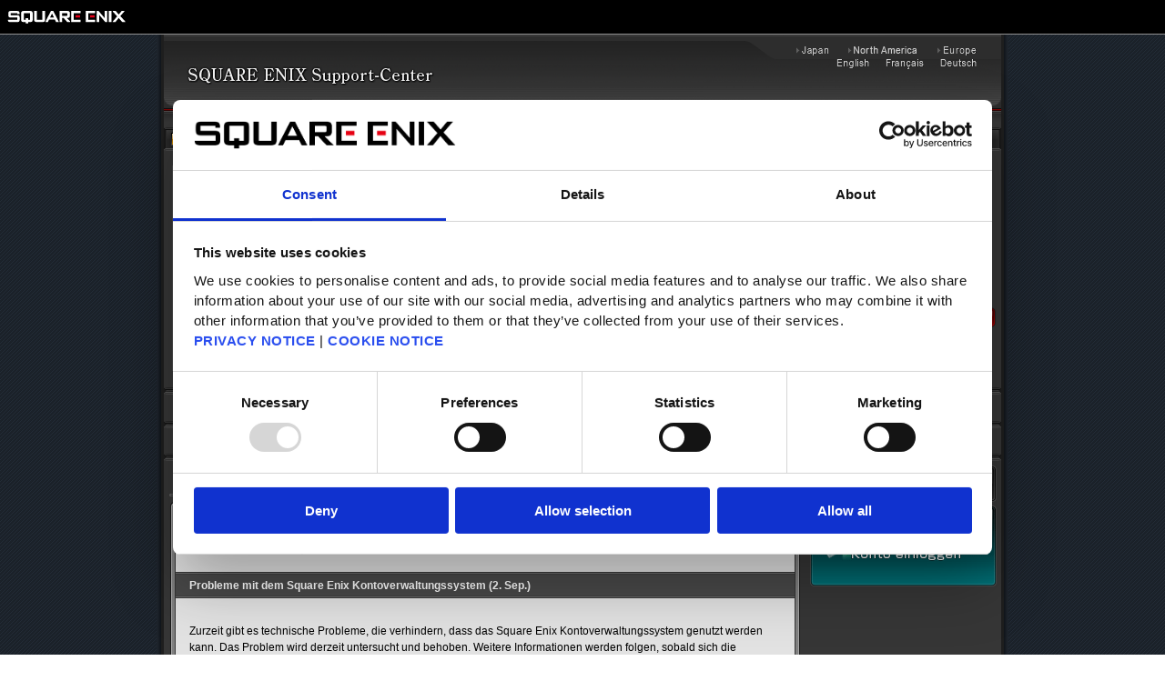

--- FILE ---
content_type: text/html; charset=UTF-8
request_url: https://support.eu.square-enix.com/news.php?id=614&la=4&n=2&drt=1662060300&tag=b1a53e58bc7fc5b1c6bcc825a62cd9705f337f84
body_size: 4124
content:
<html>
<head>
<meta http-equiv='Content-Type' content='text/html; charset=UTF-8' />
<meta http-equiv='content-Style-type' content='text/css' />
<meta http-equiv='content-Script-type' content='text/javascript' />
<META http-equiv="Content-Language" Content="de-DE" /> 
<META name="robots" content="index,follow" />
<META name="googlebot" content="index,follow" />
<META name="author" content="SQUARE ENIX Ltd." />
<META name="language" content="de-DE" />
<meta name="viewport" content="width=device-width, initial-scale=1.0">
<meta name="description" xml:lang="de-DE" content="Das Square Enix Support-Center ist eine zentrale Support-Website, die Produktinformationen und Antworten zu häufig gestellten Fragen und Lösungen für Probleme mit unseren Produkten und Diensten zur Verfügung stellt." />
<meta http-equiv="Content-Security-Policy" content="default-src 'self' 'unsafe-inline' *.cookiebot.com; img-src 'self' *.cookiebot.com data:;">
<LINK rel="alternate" href="https://support.jp.square-enix.com/" hreflang="ja-JP" xml:lang="ja-JP" title="スクウェア・エニックス サポートセンター" />
<LINK rel="alternate" href="https://support.na.square-enix.com/" hreflang="en-US" xml:lang="en-US" title="SQUARE ENIX Support Center" />
<LINK rel="alternate" href="https://support.eu.square-enix.com/?la=2" hreflang="en-GB" xml:lang="en-GB" title="SQUARE ENIX Support Centre" />
<LINK rel="alternate" href="https://support.eu.square-enix.com/?la=3" hreflang="fr-FR" xml:lang="fr-FR" title="Centre d'informations Square Enix" />
<link rel='stylesheet' type='text/css' href='css/main.css' />
<link rel='stylesheet' type='text/css' href='css/de.css' />
<LINK rel="shortcut icon" type="image/x-icon" href="/images/favicon.ico" ><LINK rel="shortcut icon" type="image/vnd.microsoft.icon" href="/images/favicon.ico"><title>SQUARE ENIX Support-Center</title>

<script data-cookieconsent="ignore">
window.dataLayer = window.dataLayer || [];
function gtag() {
dataLayer.push(arguments);
}
gtag("consent", "default", {
ad_personalization: "denied",
ad_storage: "denied",
ad_user_data: "denied",
analytics_storage: "denied",
functionality_storage: "denied",
personalization_storage: "denied",
security_storage: "granted",
wait_for_update: 500,
});
gtag("set", "ads_data_redaction", true);
gtag("set", "url_passthrough", false);
</script>
<script id="Cookiebot" src="https://consent.cookiebot.com/uc.js" data-cbid="949a90c4-91b7-424b-841a-6ffbc3e3f1df" type="text/javascript"></script>

<script>
/*
  (function(i,s,o,g,r,a,m){i['GoogleAnalyticsObject']=r;i[r]=i[r]||function(){
  (i[r].q=i[r].q||[]).push(arguments)},i[r].l=1*new Date();a=s.createElement(o),
  m=s.getElementsByTagName(o)[0];a.async=1;a.src=g;m.parentNode.insertBefore(a,m)
  })(window,document,'script','https://www.google-analytics.com/analytics.js','ga');

  ga('create', 'UA-92241774-3', 'auto');
  ga('send', 'pageview');
*/
</script>

	</head>
	<body><!-- === headerArea === -->
<script language="JavaScript" src="/scripts/header-black-de.js"></script>
<noscript>
<table width="100%" border="0" cellspacing="0" cellpadding="0" class="printRestriction" summary="">
	<tr valign="top"><td width="100%" bgcolor="#000000" align="left"><img src="/images/clear.gif" width="8" height="12" border="0" alt=""><br><img src="/images/clear.gif" width="8" height="8" border="0" alt=""><a href="https://square-enix-games.com/de_DE/" target="_blank"><img src="/images/pheader-logo-black.gif" width="130" height="14" border="0" alt="SQUARE ENIX"></a><br><img src="/images/clear.gif" width="8" height="11" border="0" alt=""><br></td></tr>
	<tr valign="top"><td bgcolor="#929292"><img src="/images/clear.gif" width="8" height="1" border="0" alt=""></td></tr>
</table>
</noscript>
<!-- === /headerArea === -->
		<div id='wrap'>
			<!-- ヘッダー -->
			<div id='wrap-header'>
				<div id="header-link-area">
					<a href='//support.eu.square-enix.com/index.php?la=4' target='_top'><div class="support-top"></div></a>
				</div>
				<div id='header'>

					<!-- リージョン切り替え -->
					<ul id='header-region'>
						<li><a id='jp' class='region-button button-mode' href='https://support.jp.square-enix.com/index.php'></a></li>
						<li><a id='na' class='region-button button-mode' href='https://support.na.square-enix.com/index.php'></a></li>
						<li><a id='eu' class='region-button button-mode' href='https://support.eu.square-enix.com/index.php'></a></li>
					</ul><!-- リージョン切り替え -->
					
					<!-- 言語切り替え -->
					<ul id='header-lang'>
						<li><a id='en' class='lang-button button-mode' href='index.php?la=2'></a></li>
						<li><a id='fr' class='lang-button button-mode' href='index.php?la=3'></a></li>
						<li><a id='de' class='lang-button button-mode' href='index.php?la=4'></a></li>
					</ul><!-- 言語切り替え -->
					
					<br />
				</div>
			</div>      <!-- ヘッダー -->

			<!-- ボディ -->
			<div id='wrap-body'>
				
				<!-- コンテンツ-->
				<div id='contents'>
					
					<!-- ニュースメニュー -->
					<div id='detail-menu'>
						<div id='detail-title'><span>Square Enix Account</span></div><!-- ゲームタイトル -->
						
						<!-- メニューエリア -->
						<div id='detail-menu-area'>
							
							<!-- ゲームバナー -->
							<div id='detail-banner-frame'>
              <img src='images/title_banner/c0fd60650f748ce4b8f4cb060e09f190d0dedc6ed09709af39193dd3eebf3b5e.jpg' />
							</div><!-- ゲームバナー -->
							
							<!-- ボタン＆サーチエリア -->
							<table id='detail-menu-table' cellpadding='0' cellspacing='0'>
								<!-- ボタンエリア -->
								<tr>
									<td valign='top'>
										<div class='float-left'>
											<a id='dm-btn5' class='detail-menu-button button-mode  img-hover' href='//support.eu.square-enix.com/news.php?id=614&la=4&p=all'></a>
											<a id='dm-label5' class='detail-menu-label button-mode' href='//support.eu.square-enix.com/news.php?id=614&la=4&p=all'></a>
										</div>
										<div class='float-left'>
											<a id='dm-btn4' class='detail-menu-button button-mode  img-hover' href='//support.eu.square-enix.com/faqtop.php?id=614&la=4'></a>
											<a id='dm-label4' class='detail-menu-label button-mode' href='//support.eu.square-enix.com/faqtop.php?id=614&la=4'></a>
										</div>
										<div class='float-left'>
											<a id='dm-btn6' class='detail-menu-button button-mode img-hover' href='//support.eu.square-enix.com/contacttop.php?id=614&la=4'></a>
											<a  id='dm-label6'class='detail-menu-label button-mode' href='//support.eu.square-enix.com/contacttop.php?id=614&la=4'></a>
										</div>
    										<div class='float-left'>
											<a id='dm-btn7' class='detail-menu-button button-mode  img-hover' href='//support.eu.square-enix.com/rule.php?id=614&la=4'></a>
											<a id='dm-label7' class='detail-menu-label button-mode' href='//support.eu.square-enix.com/rule.php?id=614&la=4'></a>
										</div>
									</td>
								</tr><!-- ボタンエリア -->
								
								<!-- サーチ -->
								<tr>


<FORM action="faq.php#FAQRESULT" method="GET" name="HFORM">
									<td valign='top' id='detail-search-input'>
										<input type='text' name="q" id='search-input' value='' /><!-- 入力エリア -->
										
										<!-- 検索ボタン -->
										<a href='#' id='search-button' class='button-mode img-hover' onclick='window.document.HFORM.submit();return false;'>
											<div id='search-button-label'></div>
										</a><!-- 検索ボタン -->
									</td>
<INPUT type="HIDDEN" name="id" value="614">
<INPUT type="HIDDEN" name="la" value="4">
</FORM>


								</tr><!-- サーチ -->
								
							</table><!-- ボタン＆サーチエリア -->
							<br/>
						</div><!-- メニューエリア -->
						
						<div class='float-end'></div><!-- フロート終了 -->
						
					</div><!-- ニュースメニュー -->
					<img src='/images/bound.gif' width="920" height="13"><!-- 仕切り -->
          <div class='ftnavi-textarea'>
          <div id='ftnavi-textarea-detail'>
          <img src="images/tri-red.png">
          Die Seiten zugehöriger Dienste ansehen:  <select name="xid" onChange="location.href='//support.eu.square-enix.com/main.php?la=4&id='+this.value" class='tfami-sel'>
<option value="614" selected class='tfami-opt1'>Square Enix Account</option>
<option value="546" class='tfami-opt2'>PlayOnline</option>
<option value="544" class='tfami-opt2'>FINAL FANTASY XI</option>
          </select>
          </div>
          </div>
					<img src='/images/bound.gif' width="920" height="13"><!-- 仕切り -->
<div class='bcnavi-textarea'>
<div id='bcnavi-textarea-detail'>
 
<a href='//support.eu.square-enix.com/main.php?id=614&la=4'>Anfang</a> -  
Neuigkeiten -  
<a href='//support.eu.square-enix.com/news.php?id=614&la=4&n=1&nc=6'>Status</a></div>
</div>
					<img src='/images/bound.gif' width="920" height="13"><!-- 仕切り -->

					
					<!-- 2カラムパターン -->
					<div id='column2'>
						
						<!-- Aゾーン -->
						<div id='a-zone'>
							
							<!-- テキストエリアマージン -->
							<div style='margin: 0 0 0 6px;'>
								<div id='nt-label2' class='headline hl-news'><div>Letzte Neuigkeiten<BR></div></div><!-- タイトル -->

								<div class='frame-header header-wide'></div><!-- フレームヘッダ -->
								
								<!-- フレームボディ -->
								<div class='frame-body body-wide'>							
									<!-- テキストエリア -->
									<div id='news-textarea-frame' class='b'>
										<div class='news-header-textarea'>
                      <h6>Status</h6>
                      <div>2022/09/02 04:25 from Square Enix Account</div>
                    </div>
                    <h1><div>Probleme mit dem Square Enix Kontoverwaltungssystem (2. Sep.)</div></h1>
										<div class='news-detail-textarea'>
											<div>Zurzeit gibt es technische Probleme, die verhindern, dass das Square Enix Kontoverwaltungssystem genutzt werden kann. Das Problem wird derzeit untersucht und behoben. Weitere Informationen werden folgen, sobald sich die Situation weiterentwickelt.<br />
<br />
[Datum & Uhrzeit]<br />
Ab 2. Sep. 2022 5:29 (MESZ)<br />
<br />
[Details]<br />
- Das Square Enix Kontoverwaltungssystem kann nicht verwendet werden<br />
<br />
[Ursache]<br />
Wird untersucht<br />
<br />
[Betroffener Dienst]<br />
- Square Enix Kontoverwaltungssystem</div>
										</div>
									</div><!-- テキストエリア -->
								</div><!-- フレームボディ -->
								<div class='frame-footer footer-wide'></div><!-- フレームフッター -->	
                <div class="icon back">
								<img src="images/back_icon.gif"/>
								<a class="w noline" href="javascript:history.back();">Zurück</a> 
							  </div>
							</div><!-- テキストエリアマージン -->
						
						</div><!-- Aゾーン -->
						
						
						<!-- Bゾーン -->
						<div id='b-zone'>
							<a id='about-site-btn' class='button-mode' href='about.php?la=4&id=614'></a><!-- サイトの使い方についてボタン -->

							<a id='login-btn' class='button-mode img-hover' href='https://secure.square-enix.com/oauth/oa/oauthauth?client_id=support&ref=support_eu_de_login&svcgrp=Service_SEE&response_type=code&redirect_uri=https%3A%2F%2Fsupport.eu.square-enix.com%2Flogin.php?u=%2Fnews.php%3Fid%3D614_a_la%3D4_a_n%3D2_a_drt%3D1662060300_a_tag%3Db1a53e58bc7fc5b1c6bcc825a62cd9705f337f84'></a><!-- ログインボタン -->


						</div><!-- Bゾーン -->

					</div><!-- 2カラムパターン -->
					
					<div class='float-end'></div><!-- フロート終了 -->
					
				</div><!-- コンテンツ -->
				
			</div><!-- ボディ -->
			
			<!-- フッター -->
<div id='wrap-footer2'>
<ul class="sqexFooter">
<li><a href="https://square-enix-games.com/de_DE/documents/ABOUTUS">Über uns</a>
<li class="sep">・
<li><a href="https://square-enix-games.com/de_DE/jobs">Jobs</a>
<li class="sep">・
<li><a href="/?la=4">Support</a>
<li class="sep">・
<li><a href="http://www.square-enix.com/eu/global.html">Globale Seite</a>
</ul>


<ul class="sqexFooter">
<li><a href="https://square-enix-games.com/de_DE/documents/tnc">Nutzungsbedingungen</a>
<li class="sep">・
<li><a href="https://weblet.square-enix.com/geojmp.php?d=DOCUMENTS&l=privacy">Datenschutzrichtlinien</a>
<li class="sep">・
<li><a href="https://square-enix-games.com/de_DE/documents/unsol">Unaufgefordert eingereichte Ideen</a>
<li class="sep">・
<li><a href="https://www.hd.square-enix.com/eng/company/">Stellungnahmen des Unternehmens</a>
<li class="sep">・
<li><a href="https://square-enix-games.com/de_DE/documents/materialusagepolicy">Nutzungsrichtlinien von Square-Enix Material</a>
<li class="sep">・
<li><a href="https://square-enix-games.com/de_DE/documents/media">Presseanfragen</a>
<li class="sep">・
<li><a href="https://square-enix-games.com/de_DE/documents/cookies">Cookies-Richtlinien</a>
<li class="sep">・
<li><a href="https://square-enix-games.com/de_DE/documents/licensing">Lizenzierung</a>
<li class="sep">・
<li><a href="https://square-enix-games.com/de_DE/rss">RSS</a>
</ul>

    <ul class="sqexFooter">
        <li>
            <div class="copyright">
                 &copy; SQUARE ENIX
            </div>

                    </li>
    </ul>
</div>
      <!-- フッター -->
		</div>
	</body>
</html>

--- FILE ---
content_type: text/css
request_url: https://support.eu.square-enix.com/css/de.css
body_size: 4106
content:
html,body{font-family:sans-serif;}
/* head */
#wrap-header{
	width:984px;
	height:102px;
	background-image:url(/images/de/wrap_header.gif);
	background-repeat:no-repeat;
	background-position:top center;
}
#header-link-area {
	width: 340px;
	height: 80px;
	position: absolute;
	top: 0;
	left: 29px;
}
#header-link-area .support-top {
	width: 340px;
	height: 80px;
}
.header-button#goods{
	background-image:url(/images/de/header-link-goods.gif);
}
.header-button#pub{
	background-image:url(/images/de/header-link-pub.gif);
}
.header-button#anime{
	background-image:url(/images/de/header-link-anime.gif);
}

/* menu header
 --------------------------------------------------------------------------- */

/* search */
#menu-search-header{
	background-image:url(/images/de/search_header.gif);
}

/* series */
#menu-series-header{
	background-image:url(/images/de/series_search_header.gif);
	margin-bottom:2px;
}

/* title */
#menu-title-header{
	background-image:url(/images/de/title_header.gif);
	margin:2px 0 2px 0;
}

/* -------------------------------------------------------------------------
 * search
 * ------------------------------------------------------------------------- */
/* search input */
#search-input{
	height: 22px;
	background-color: #4c4c4c;
	border: 1px solid #1e1e1e;
	color: #fff;
}

/* search button label */
#search-button-label{
	width:94px;
	height:22px;
	background-image:url(/images/de/search_label.gif);
}
/* tab date label */
.tab-button.date{
	float:right;
	background-image:url(/images/de/tab_button_date.gif);
}
/* tab str label */
.tab-button.str{
	float:left;
	background-image:url(/images/de/tab_button_str.gif);
}

#about-site-btn{
	background-image:url(/images/de/about.gif);
}
#about-ingame-btn{
	background-image:url(/images/de/gamespo.gif);
}
#download-btn{
	background-image:url(/images/de/download.gif);
}

/* chat support label
 --------------------------------------------------------------------------- */
#about-chat-btn{
	background-image:url(/images/de/chat.gif);
}
#about-manners-btn {
	background-image: url(/images/de/onlinemanner.gif);
}

#id-label{
	width:205px;
	height:30px;
	background-image:url(/images/de/id_label.gif);
}
#logout-label{
	width:94px;
	height:22px;
	background-image:url(/images/de/logout_label.gif);
}
.ticket-label#ticket1{
	background-image:url(/images/de/ticket_label1.gif);
}
.ticket-label#ticket2{
	background-image:url(/images/de/ticket_label2.gif);
}
.ticket-label#ticket3{
	background-image:url(/images/de/ticket_label3.gif);
}

/* logine button
 --------------------------------------------------------------------------- */
#login-btn{
	width:205px;
	height:89px;
	background-image:url(/images/de/login.gif);
}
/* dm button label */
#dm-label1{
	background-image:url(/images/de/dm_label1.gif);
}
#dm-label2{
	background-image:url(/images/de/dm_label2.gif);
}
#dm-label3{
	background-image:url(/images/de/dm_label3.gif);
}
#dm-label4{
	background-image:url(/images/de/dm_label4.gif);
}
#dm-label5{
	background-image:url(/images/de/dm_label5.gif);
}
#dm-label6{
	background-image:url(/images/de/dm_label6.gif);
}
#dm-label7{
	background-image:url(/images/de/dm_label7.gif);
}
#dm-label8{
	background-image:url(/images/de/dm_label8.gif);
}
#dm-label9{
	background-image:url(/images/de/dm_label9.gif);
}
#dm-label10{
	background-image:url(/images/de/dm_label10.gif);
}
#dm-label11{
	background-image:url(/images/de/dm_label11.gif);
}

/**
 * 	footer
 */ 
#footer-area .inner,
#footer-menu-area .inner{
    width: 926px;
    margin: 0px auto;
    text-align: center;
}
/* copyright */
#footer-area .inner .copyright {
    text-align: center;
}
#footer-menu-area .inner .copyright{
    text-align: center;
    padding-top: 10px !important;
    padding-bottom: 10px !important;
}
/* footer menu */
#footer-menu-area .inner ul.footer-menu {
    text-align: center;
    padding-top: 20px !important;
}
#footer-menu-area .inner ul.footer-menu li {
    display: inline;
    line-height: 1;
}
#footer-menu-area .inner ul.footer-menu li.footer-menu-label01 {
    padding-right: 8px;
    margin-right: 8px;
    border-right: 1px dotted #333;
}
#footer-menu-area .inner ul.footer-menu li a {
    overflow: hidden;
    color: #fff;
    text-decoration: none;
    font-size: 12px;
}

--- FILE ---
content_type: application/javascript
request_url: https://support.eu.square-enix.com/scripts/header-black-de.js
body_size: 513
content:
document.writeln("<table width='100%' border='0' cellspacing='0' cellpadding='0' class='printRestriction' summary=''><tr valign='top'><td width='100%' align='left' bgcolor='#000000'><img src='/images/clear.gif' width='8' height='12' border='0' alt=''><br><img src='/images/clear.gif' width='8' height='8' border='0' alt=''><a href='https://square-enix-games.com/de_DE/' target='_top'><img src='/images/pheader-logo-black.gif' width='130' height='14' border='0' alt='SQUARE ENIX'></a><br><img src='/images/clear.gif' width='8' height='11' border='0' alt=''></td></tr><tr valign='top'><td bgcolor='#929292'><img src='/images/clear.gif' width='8' height='1' border='0' alt=''></td></tr></table>");
self.name='subwin';